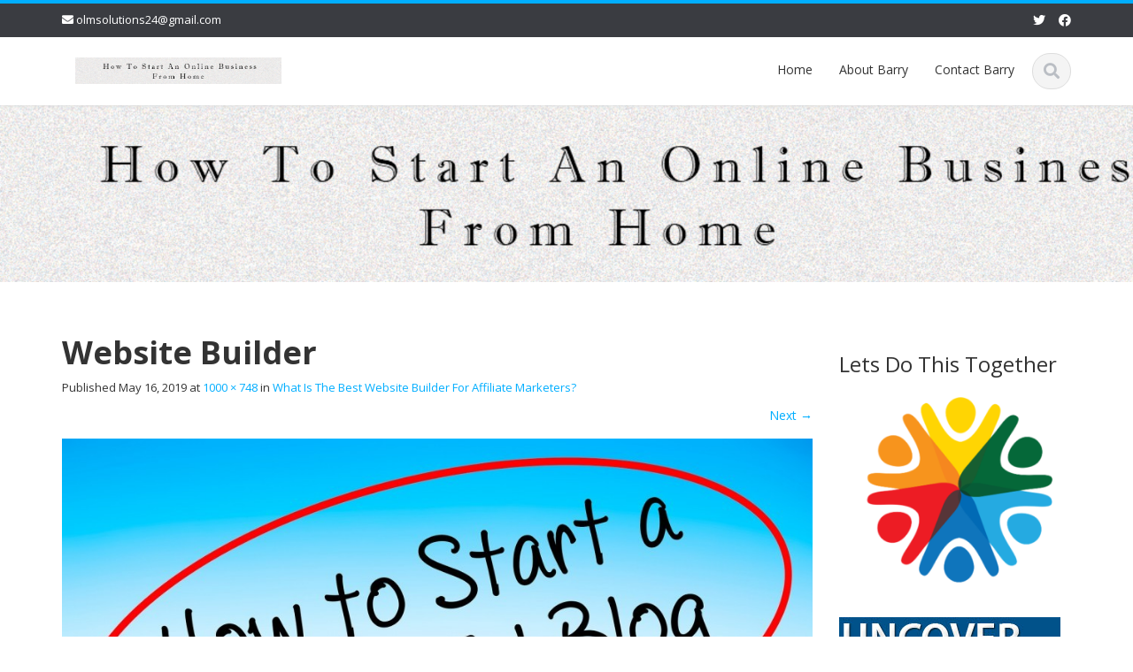

--- FILE ---
content_type: text/html; charset=UTF-8
request_url: https://howtostartanonlinebusinessfromhome.com/what-is-the-best-website-builder-for-affiliate-marketers/3a4bb81477620fefd47246e1c2514d95_cropped_1558007146_optimized/
body_size: 9937
content:
<!DOCTYPE html>

<html dir="ltr" lang="en-US" prefix="og: https://ogp.me/ns#">
<head>
    
    <meta charset="UTF-8">
    <meta name="viewport" content="width=device-width">
    <link rel="profile" href="http://gmpg.org/xfn/11">
    <link rel="pingback" href="https://howtostartanonlinebusinessfromhome.com/xmlrpc.php">

          <script type="text/javascript">
        home_slider_pagination = 0;
      </script>
    
          <script type="text/javascript">
        home_slider_nav = 0;
      </script>
    
    
    <title>Website Builder | How To Start An Online Business From Home</title>

		<!-- All in One SEO 4.7.1.1 - aioseo.com -->
		<meta name="robots" content="max-image-preview:large" />
		<meta name="msvalidate.01" content="5EFDE7031B3F682EDB715E2B392370ED" />
		<meta name="p:domain_verify" content="5797ac70c13327740a56d191441eb1c7" />
		<link rel="canonical" href="https://howtostartanonlinebusinessfromhome.com/what-is-the-best-website-builder-for-affiliate-marketers/3a4bb81477620fefd47246e1c2514d95_cropped_1558007146_optimized/#main" />
		<meta name="generator" content="All in One SEO (AIOSEO) 4.7.1.1" />
		<meta property="og:locale" content="en_US" />
		<meta property="og:site_name" content="How To Start An Online Business From Home |" />
		<meta property="og:type" content="article" />
		<meta property="og:title" content="Website Builder | How To Start An Online Business From Home" />
		<meta property="og:url" content="https://howtostartanonlinebusinessfromhome.com/what-is-the-best-website-builder-for-affiliate-marketers/3a4bb81477620fefd47246e1c2514d95_cropped_1558007146_optimized/#main" />
		<meta property="article:published_time" content="2019-05-16T12:40:38+00:00" />
		<meta property="article:modified_time" content="2019-05-17T12:17:56+00:00" />
		<meta name="twitter:card" content="summary" />
		<meta name="twitter:title" content="Website Builder | How To Start An Online Business From Home" />
		<meta name="google" content="nositelinkssearchbox" />
		<script type="application/ld+json" class="aioseo-schema">
			{"@context":"https:\/\/schema.org","@graph":[{"@type":"BreadcrumbList","@id":"https:\/\/howtostartanonlinebusinessfromhome.com\/what-is-the-best-website-builder-for-affiliate-marketers\/3a4bb81477620fefd47246e1c2514d95_cropped_1558007146_optimized\/#main#breadcrumblist","itemListElement":[{"@type":"ListItem","@id":"https:\/\/howtostartanonlinebusinessfromhome.com\/#listItem","position":1,"name":"Home","item":"https:\/\/howtostartanonlinebusinessfromhome.com\/","nextItem":"https:\/\/howtostartanonlinebusinessfromhome.com\/what-is-the-best-website-builder-for-affiliate-marketers\/3a4bb81477620fefd47246e1c2514d95_cropped_1558007146_optimized\/#main#listItem"},{"@type":"ListItem","@id":"https:\/\/howtostartanonlinebusinessfromhome.com\/what-is-the-best-website-builder-for-affiliate-marketers\/3a4bb81477620fefd47246e1c2514d95_cropped_1558007146_optimized\/#main#listItem","position":2,"name":"Website Builder","previousItem":"https:\/\/howtostartanonlinebusinessfromhome.com\/#listItem"}]},{"@type":"ItemPage","@id":"https:\/\/howtostartanonlinebusinessfromhome.com\/what-is-the-best-website-builder-for-affiliate-marketers\/3a4bb81477620fefd47246e1c2514d95_cropped_1558007146_optimized\/#main#itempage","url":"https:\/\/howtostartanonlinebusinessfromhome.com\/what-is-the-best-website-builder-for-affiliate-marketers\/3a4bb81477620fefd47246e1c2514d95_cropped_1558007146_optimized\/#main","name":"Website Builder | How To Start An Online Business From Home","inLanguage":"en-US","isPartOf":{"@id":"https:\/\/howtostartanonlinebusinessfromhome.com\/#website"},"breadcrumb":{"@id":"https:\/\/howtostartanonlinebusinessfromhome.com\/what-is-the-best-website-builder-for-affiliate-marketers\/3a4bb81477620fefd47246e1c2514d95_cropped_1558007146_optimized\/#main#breadcrumblist"},"author":{"@id":"https:\/\/howtostartanonlinebusinessfromhome.com\/author\/admin\/#author"},"creator":{"@id":"https:\/\/howtostartanonlinebusinessfromhome.com\/author\/admin\/#author"},"datePublished":"2019-05-16T12:40:38+00:00","dateModified":"2019-05-17T12:17:56+00:00"},{"@type":"Organization","@id":"https:\/\/howtostartanonlinebusinessfromhome.com\/#organization","name":"How To Start An Online Business From Home","url":"https:\/\/howtostartanonlinebusinessfromhome.com\/"},{"@type":"Person","@id":"https:\/\/howtostartanonlinebusinessfromhome.com\/author\/admin\/#author","url":"https:\/\/howtostartanonlinebusinessfromhome.com\/author\/admin\/","name":"Barrry","image":{"@type":"ImageObject","@id":"https:\/\/howtostartanonlinebusinessfromhome.com\/what-is-the-best-website-builder-for-affiliate-marketers\/3a4bb81477620fefd47246e1c2514d95_cropped_1558007146_optimized\/#main#authorImage","url":"https:\/\/secure.gravatar.com\/avatar\/3e91a7053422bd144f122720ff62e94f?s=96&d=mm&r=g","width":96,"height":96,"caption":"Barrry"}},{"@type":"WebSite","@id":"https:\/\/howtostartanonlinebusinessfromhome.com\/#website","url":"https:\/\/howtostartanonlinebusinessfromhome.com\/","name":"How To Start An Online Business From Home","inLanguage":"en-US","publisher":{"@id":"https:\/\/howtostartanonlinebusinessfromhome.com\/#organization"}}]}
		</script>
		<!-- All in One SEO -->

<link rel='dns-prefetch' href='//fonts.googleapis.com' />
<link rel="alternate" type="application/rss+xml" title="How To Start An Online Business From Home &raquo; Feed" href="https://howtostartanonlinebusinessfromhome.com/feed/" />
<link rel="alternate" type="application/rss+xml" title="How To Start An Online Business From Home &raquo; Comments Feed" href="https://howtostartanonlinebusinessfromhome.com/comments/feed/" />
<link rel="alternate" type="application/rss+xml" title="How To Start An Online Business From Home &raquo; Website Builder Comments Feed" href="https://howtostartanonlinebusinessfromhome.com/what-is-the-best-website-builder-for-affiliate-marketers/3a4bb81477620fefd47246e1c2514d95_cropped_1558007146_optimized/#main/feed/" />
<script type="text/javascript">
/* <![CDATA[ */
window._wpemojiSettings = {"baseUrl":"https:\/\/s.w.org\/images\/core\/emoji\/14.0.0\/72x72\/","ext":".png","svgUrl":"https:\/\/s.w.org\/images\/core\/emoji\/14.0.0\/svg\/","svgExt":".svg","source":{"concatemoji":"https:\/\/howtostartanonlinebusinessfromhome.com\/wp-includes\/js\/wp-emoji-release.min.js?ver=6.4.5"}};
/*! This file is auto-generated */
!function(i,n){var o,s,e;function c(e){try{var t={supportTests:e,timestamp:(new Date).valueOf()};sessionStorage.setItem(o,JSON.stringify(t))}catch(e){}}function p(e,t,n){e.clearRect(0,0,e.canvas.width,e.canvas.height),e.fillText(t,0,0);var t=new Uint32Array(e.getImageData(0,0,e.canvas.width,e.canvas.height).data),r=(e.clearRect(0,0,e.canvas.width,e.canvas.height),e.fillText(n,0,0),new Uint32Array(e.getImageData(0,0,e.canvas.width,e.canvas.height).data));return t.every(function(e,t){return e===r[t]})}function u(e,t,n){switch(t){case"flag":return n(e,"\ud83c\udff3\ufe0f\u200d\u26a7\ufe0f","\ud83c\udff3\ufe0f\u200b\u26a7\ufe0f")?!1:!n(e,"\ud83c\uddfa\ud83c\uddf3","\ud83c\uddfa\u200b\ud83c\uddf3")&&!n(e,"\ud83c\udff4\udb40\udc67\udb40\udc62\udb40\udc65\udb40\udc6e\udb40\udc67\udb40\udc7f","\ud83c\udff4\u200b\udb40\udc67\u200b\udb40\udc62\u200b\udb40\udc65\u200b\udb40\udc6e\u200b\udb40\udc67\u200b\udb40\udc7f");case"emoji":return!n(e,"\ud83e\udef1\ud83c\udffb\u200d\ud83e\udef2\ud83c\udfff","\ud83e\udef1\ud83c\udffb\u200b\ud83e\udef2\ud83c\udfff")}return!1}function f(e,t,n){var r="undefined"!=typeof WorkerGlobalScope&&self instanceof WorkerGlobalScope?new OffscreenCanvas(300,150):i.createElement("canvas"),a=r.getContext("2d",{willReadFrequently:!0}),o=(a.textBaseline="top",a.font="600 32px Arial",{});return e.forEach(function(e){o[e]=t(a,e,n)}),o}function t(e){var t=i.createElement("script");t.src=e,t.defer=!0,i.head.appendChild(t)}"undefined"!=typeof Promise&&(o="wpEmojiSettingsSupports",s=["flag","emoji"],n.supports={everything:!0,everythingExceptFlag:!0},e=new Promise(function(e){i.addEventListener("DOMContentLoaded",e,{once:!0})}),new Promise(function(t){var n=function(){try{var e=JSON.parse(sessionStorage.getItem(o));if("object"==typeof e&&"number"==typeof e.timestamp&&(new Date).valueOf()<e.timestamp+604800&&"object"==typeof e.supportTests)return e.supportTests}catch(e){}return null}();if(!n){if("undefined"!=typeof Worker&&"undefined"!=typeof OffscreenCanvas&&"undefined"!=typeof URL&&URL.createObjectURL&&"undefined"!=typeof Blob)try{var e="postMessage("+f.toString()+"("+[JSON.stringify(s),u.toString(),p.toString()].join(",")+"));",r=new Blob([e],{type:"text/javascript"}),a=new Worker(URL.createObjectURL(r),{name:"wpTestEmojiSupports"});return void(a.onmessage=function(e){c(n=e.data),a.terminate(),t(n)})}catch(e){}c(n=f(s,u,p))}t(n)}).then(function(e){for(var t in e)n.supports[t]=e[t],n.supports.everything=n.supports.everything&&n.supports[t],"flag"!==t&&(n.supports.everythingExceptFlag=n.supports.everythingExceptFlag&&n.supports[t]);n.supports.everythingExceptFlag=n.supports.everythingExceptFlag&&!n.supports.flag,n.DOMReady=!1,n.readyCallback=function(){n.DOMReady=!0}}).then(function(){return e}).then(function(){var e;n.supports.everything||(n.readyCallback(),(e=n.source||{}).concatemoji?t(e.concatemoji):e.wpemoji&&e.twemoji&&(t(e.twemoji),t(e.wpemoji)))}))}((window,document),window._wpemojiSettings);
/* ]]> */
</script>
<link rel='stylesheet' id='google-opensans-css' href='https://fonts.googleapis.com/css?family=Open+Sans%3A300italic%2C400italic%2C600italic%2C700italic%2C800italic%2C400%2C300%2C600%2C700%2C800&#038;ver=6.4.5' type='text/css' media='all' />
<link rel='stylesheet' id='bootstrap-css' href='https://howtostartanonlinebusinessfromhome.com/wp-content/themes/ascent/assets/resources/bootstrap/css/bootstrap.min.css?ver=6.4.5' type='text/css' media='all' />
<link rel='stylesheet' id='swipebox-css' href='https://howtostartanonlinebusinessfromhome.com/wp-content/themes/ascent/assets/css/minified/swipebox.min.css?ver=6.4.5' type='text/css' media='all' />
<link rel='stylesheet' id='owl-carousel-css' href='https://howtostartanonlinebusinessfromhome.com/wp-content/themes/ascent/assets/css/minified/owl.carousel.min.css?ver=6.4.5' type='text/css' media='all' />
<link rel='stylesheet' id='owl-theme-css' href='https://howtostartanonlinebusinessfromhome.com/wp-content/themes/ascent/assets/css/minified/owl.theme.default.min.css?ver=6.4.5' type='text/css' media='all' />
<link rel='stylesheet' id='ascent-animations-css' href='https://howtostartanonlinebusinessfromhome.com/wp-content/themes/ascent/assets/css/minified/animations.min.css?ver=6.4.5' type='text/css' media='all' />
<link rel='stylesheet' id='meanmenu-css' href='https://howtostartanonlinebusinessfromhome.com/wp-content/themes/ascent/assets/css/minified/meanmenu.min.css?ver=6.4.5' type='text/css' media='all' />
<link rel='stylesheet' id='bootstrap-wp-css' href='https://howtostartanonlinebusinessfromhome.com/wp-content/themes/ascent/assets/css/minified/bootstrap-wp.min.css?ver=6.4.5' type='text/css' media='all' />
<link rel='stylesheet' id='ascent-main-css' href='https://howtostartanonlinebusinessfromhome.com/wp-content/themes/ascent/assets/css/minified/main.min.css?ver=6.4.5' type='text/css' media='all' />
<link rel='stylesheet' id='ascent-style-css' href='https://howtostartanonlinebusinessfromhome.com/wp-content/themes/ascent/style.css?ver=6.4.5' type='text/css' media='all' />
<style id='wp-emoji-styles-inline-css' type='text/css'>

	img.wp-smiley, img.emoji {
		display: inline !important;
		border: none !important;
		box-shadow: none !important;
		height: 1em !important;
		width: 1em !important;
		margin: 0 0.07em !important;
		vertical-align: -0.1em !important;
		background: none !important;
		padding: 0 !important;
	}
</style>
<link rel='stylesheet' id='wp-block-library-css' href='https://howtostartanonlinebusinessfromhome.com/wp-includes/css/dist/block-library/style.min.css?ver=6.4.5' type='text/css' media='all' />
<style id='classic-theme-styles-inline-css' type='text/css'>
/*! This file is auto-generated */
.wp-block-button__link{color:#fff;background-color:#32373c;border-radius:9999px;box-shadow:none;text-decoration:none;padding:calc(.667em + 2px) calc(1.333em + 2px);font-size:1.125em}.wp-block-file__button{background:#32373c;color:#fff;text-decoration:none}
</style>
<style id='global-styles-inline-css' type='text/css'>
body{--wp--preset--color--black: #000000;--wp--preset--color--cyan-bluish-gray: #abb8c3;--wp--preset--color--white: #ffffff;--wp--preset--color--pale-pink: #f78da7;--wp--preset--color--vivid-red: #cf2e2e;--wp--preset--color--luminous-vivid-orange: #ff6900;--wp--preset--color--luminous-vivid-amber: #fcb900;--wp--preset--color--light-green-cyan: #7bdcb5;--wp--preset--color--vivid-green-cyan: #00d084;--wp--preset--color--pale-cyan-blue: #8ed1fc;--wp--preset--color--vivid-cyan-blue: #0693e3;--wp--preset--color--vivid-purple: #9b51e0;--wp--preset--gradient--vivid-cyan-blue-to-vivid-purple: linear-gradient(135deg,rgba(6,147,227,1) 0%,rgb(155,81,224) 100%);--wp--preset--gradient--light-green-cyan-to-vivid-green-cyan: linear-gradient(135deg,rgb(122,220,180) 0%,rgb(0,208,130) 100%);--wp--preset--gradient--luminous-vivid-amber-to-luminous-vivid-orange: linear-gradient(135deg,rgba(252,185,0,1) 0%,rgba(255,105,0,1) 100%);--wp--preset--gradient--luminous-vivid-orange-to-vivid-red: linear-gradient(135deg,rgba(255,105,0,1) 0%,rgb(207,46,46) 100%);--wp--preset--gradient--very-light-gray-to-cyan-bluish-gray: linear-gradient(135deg,rgb(238,238,238) 0%,rgb(169,184,195) 100%);--wp--preset--gradient--cool-to-warm-spectrum: linear-gradient(135deg,rgb(74,234,220) 0%,rgb(151,120,209) 20%,rgb(207,42,186) 40%,rgb(238,44,130) 60%,rgb(251,105,98) 80%,rgb(254,248,76) 100%);--wp--preset--gradient--blush-light-purple: linear-gradient(135deg,rgb(255,206,236) 0%,rgb(152,150,240) 100%);--wp--preset--gradient--blush-bordeaux: linear-gradient(135deg,rgb(254,205,165) 0%,rgb(254,45,45) 50%,rgb(107,0,62) 100%);--wp--preset--gradient--luminous-dusk: linear-gradient(135deg,rgb(255,203,112) 0%,rgb(199,81,192) 50%,rgb(65,88,208) 100%);--wp--preset--gradient--pale-ocean: linear-gradient(135deg,rgb(255,245,203) 0%,rgb(182,227,212) 50%,rgb(51,167,181) 100%);--wp--preset--gradient--electric-grass: linear-gradient(135deg,rgb(202,248,128) 0%,rgb(113,206,126) 100%);--wp--preset--gradient--midnight: linear-gradient(135deg,rgb(2,3,129) 0%,rgb(40,116,252) 100%);--wp--preset--font-size--small: 13px;--wp--preset--font-size--medium: 20px;--wp--preset--font-size--large: 36px;--wp--preset--font-size--x-large: 42px;--wp--preset--spacing--20: 0.44rem;--wp--preset--spacing--30: 0.67rem;--wp--preset--spacing--40: 1rem;--wp--preset--spacing--50: 1.5rem;--wp--preset--spacing--60: 2.25rem;--wp--preset--spacing--70: 3.38rem;--wp--preset--spacing--80: 5.06rem;--wp--preset--shadow--natural: 6px 6px 9px rgba(0, 0, 0, 0.2);--wp--preset--shadow--deep: 12px 12px 50px rgba(0, 0, 0, 0.4);--wp--preset--shadow--sharp: 6px 6px 0px rgba(0, 0, 0, 0.2);--wp--preset--shadow--outlined: 6px 6px 0px -3px rgba(255, 255, 255, 1), 6px 6px rgba(0, 0, 0, 1);--wp--preset--shadow--crisp: 6px 6px 0px rgba(0, 0, 0, 1);}:where(.is-layout-flex){gap: 0.5em;}:where(.is-layout-grid){gap: 0.5em;}body .is-layout-flow > .alignleft{float: left;margin-inline-start: 0;margin-inline-end: 2em;}body .is-layout-flow > .alignright{float: right;margin-inline-start: 2em;margin-inline-end: 0;}body .is-layout-flow > .aligncenter{margin-left: auto !important;margin-right: auto !important;}body .is-layout-constrained > .alignleft{float: left;margin-inline-start: 0;margin-inline-end: 2em;}body .is-layout-constrained > .alignright{float: right;margin-inline-start: 2em;margin-inline-end: 0;}body .is-layout-constrained > .aligncenter{margin-left: auto !important;margin-right: auto !important;}body .is-layout-constrained > :where(:not(.alignleft):not(.alignright):not(.alignfull)){max-width: var(--wp--style--global--content-size);margin-left: auto !important;margin-right: auto !important;}body .is-layout-constrained > .alignwide{max-width: var(--wp--style--global--wide-size);}body .is-layout-flex{display: flex;}body .is-layout-flex{flex-wrap: wrap;align-items: center;}body .is-layout-flex > *{margin: 0;}body .is-layout-grid{display: grid;}body .is-layout-grid > *{margin: 0;}:where(.wp-block-columns.is-layout-flex){gap: 2em;}:where(.wp-block-columns.is-layout-grid){gap: 2em;}:where(.wp-block-post-template.is-layout-flex){gap: 1.25em;}:where(.wp-block-post-template.is-layout-grid){gap: 1.25em;}.has-black-color{color: var(--wp--preset--color--black) !important;}.has-cyan-bluish-gray-color{color: var(--wp--preset--color--cyan-bluish-gray) !important;}.has-white-color{color: var(--wp--preset--color--white) !important;}.has-pale-pink-color{color: var(--wp--preset--color--pale-pink) !important;}.has-vivid-red-color{color: var(--wp--preset--color--vivid-red) !important;}.has-luminous-vivid-orange-color{color: var(--wp--preset--color--luminous-vivid-orange) !important;}.has-luminous-vivid-amber-color{color: var(--wp--preset--color--luminous-vivid-amber) !important;}.has-light-green-cyan-color{color: var(--wp--preset--color--light-green-cyan) !important;}.has-vivid-green-cyan-color{color: var(--wp--preset--color--vivid-green-cyan) !important;}.has-pale-cyan-blue-color{color: var(--wp--preset--color--pale-cyan-blue) !important;}.has-vivid-cyan-blue-color{color: var(--wp--preset--color--vivid-cyan-blue) !important;}.has-vivid-purple-color{color: var(--wp--preset--color--vivid-purple) !important;}.has-black-background-color{background-color: var(--wp--preset--color--black) !important;}.has-cyan-bluish-gray-background-color{background-color: var(--wp--preset--color--cyan-bluish-gray) !important;}.has-white-background-color{background-color: var(--wp--preset--color--white) !important;}.has-pale-pink-background-color{background-color: var(--wp--preset--color--pale-pink) !important;}.has-vivid-red-background-color{background-color: var(--wp--preset--color--vivid-red) !important;}.has-luminous-vivid-orange-background-color{background-color: var(--wp--preset--color--luminous-vivid-orange) !important;}.has-luminous-vivid-amber-background-color{background-color: var(--wp--preset--color--luminous-vivid-amber) !important;}.has-light-green-cyan-background-color{background-color: var(--wp--preset--color--light-green-cyan) !important;}.has-vivid-green-cyan-background-color{background-color: var(--wp--preset--color--vivid-green-cyan) !important;}.has-pale-cyan-blue-background-color{background-color: var(--wp--preset--color--pale-cyan-blue) !important;}.has-vivid-cyan-blue-background-color{background-color: var(--wp--preset--color--vivid-cyan-blue) !important;}.has-vivid-purple-background-color{background-color: var(--wp--preset--color--vivid-purple) !important;}.has-black-border-color{border-color: var(--wp--preset--color--black) !important;}.has-cyan-bluish-gray-border-color{border-color: var(--wp--preset--color--cyan-bluish-gray) !important;}.has-white-border-color{border-color: var(--wp--preset--color--white) !important;}.has-pale-pink-border-color{border-color: var(--wp--preset--color--pale-pink) !important;}.has-vivid-red-border-color{border-color: var(--wp--preset--color--vivid-red) !important;}.has-luminous-vivid-orange-border-color{border-color: var(--wp--preset--color--luminous-vivid-orange) !important;}.has-luminous-vivid-amber-border-color{border-color: var(--wp--preset--color--luminous-vivid-amber) !important;}.has-light-green-cyan-border-color{border-color: var(--wp--preset--color--light-green-cyan) !important;}.has-vivid-green-cyan-border-color{border-color: var(--wp--preset--color--vivid-green-cyan) !important;}.has-pale-cyan-blue-border-color{border-color: var(--wp--preset--color--pale-cyan-blue) !important;}.has-vivid-cyan-blue-border-color{border-color: var(--wp--preset--color--vivid-cyan-blue) !important;}.has-vivid-purple-border-color{border-color: var(--wp--preset--color--vivid-purple) !important;}.has-vivid-cyan-blue-to-vivid-purple-gradient-background{background: var(--wp--preset--gradient--vivid-cyan-blue-to-vivid-purple) !important;}.has-light-green-cyan-to-vivid-green-cyan-gradient-background{background: var(--wp--preset--gradient--light-green-cyan-to-vivid-green-cyan) !important;}.has-luminous-vivid-amber-to-luminous-vivid-orange-gradient-background{background: var(--wp--preset--gradient--luminous-vivid-amber-to-luminous-vivid-orange) !important;}.has-luminous-vivid-orange-to-vivid-red-gradient-background{background: var(--wp--preset--gradient--luminous-vivid-orange-to-vivid-red) !important;}.has-very-light-gray-to-cyan-bluish-gray-gradient-background{background: var(--wp--preset--gradient--very-light-gray-to-cyan-bluish-gray) !important;}.has-cool-to-warm-spectrum-gradient-background{background: var(--wp--preset--gradient--cool-to-warm-spectrum) !important;}.has-blush-light-purple-gradient-background{background: var(--wp--preset--gradient--blush-light-purple) !important;}.has-blush-bordeaux-gradient-background{background: var(--wp--preset--gradient--blush-bordeaux) !important;}.has-luminous-dusk-gradient-background{background: var(--wp--preset--gradient--luminous-dusk) !important;}.has-pale-ocean-gradient-background{background: var(--wp--preset--gradient--pale-ocean) !important;}.has-electric-grass-gradient-background{background: var(--wp--preset--gradient--electric-grass) !important;}.has-midnight-gradient-background{background: var(--wp--preset--gradient--midnight) !important;}.has-small-font-size{font-size: var(--wp--preset--font-size--small) !important;}.has-medium-font-size{font-size: var(--wp--preset--font-size--medium) !important;}.has-large-font-size{font-size: var(--wp--preset--font-size--large) !important;}.has-x-large-font-size{font-size: var(--wp--preset--font-size--x-large) !important;}
.wp-block-navigation a:where(:not(.wp-element-button)){color: inherit;}
:where(.wp-block-post-template.is-layout-flex){gap: 1.25em;}:where(.wp-block-post-template.is-layout-grid){gap: 1.25em;}
:where(.wp-block-columns.is-layout-flex){gap: 2em;}:where(.wp-block-columns.is-layout-grid){gap: 2em;}
.wp-block-pullquote{font-size: 1.5em;line-height: 1.6;}
</style>
<link rel='stylesheet' id='contact-form-7-css' href='https://howtostartanonlinebusinessfromhome.com/wp-content/plugins/contact-form-7/includes/css/styles.css?ver=5.9.8' type='text/css' media='all' />
<link rel='stylesheet' id='dodgerblue-css' href='https://howtostartanonlinebusinessfromhome.com/wp-content/themes/ascent/assets/css/theme-color-scheme/dodgerblue.css' type='text/css' media='all' />
<script type="text/javascript" src="https://howtostartanonlinebusinessfromhome.com/wp-includes/js/jquery/jquery.min.js?ver=3.7.1" id="jquery-core-js"></script>
<script type="text/javascript" src="https://howtostartanonlinebusinessfromhome.com/wp-includes/js/jquery/jquery-migrate.min.js?ver=3.4.1" id="jquery-migrate-js"></script>
<script type="text/javascript" src="https://howtostartanonlinebusinessfromhome.com/wp-content/themes/ascent/assets/resources/bootstrap/js/bootstrap.min.js?ver=6.4.5" id="bootstrap-js"></script>
<script type="text/javascript" src="https://howtostartanonlinebusinessfromhome.com/wp-content/themes/ascent/assets/js/minified/bootstrap-wp.min.js?ver=6.4.5" id="ascent-bootstrapwp-js"></script>
<script type="text/javascript" src="https://howtostartanonlinebusinessfromhome.com/wp-content/themes/ascent/assets/js/minified/keyboard-image-navigation.min.js?ver=3.8.5" id="ascent-keyboard-image-navigation-js"></script>
<script type="text/javascript" src="https://howtostartanonlinebusinessfromhome.com/wp-content/themes/ascent/assets/js/minified/jquery.swipebox.min.js?ver=6.4.5" id="swipebox-js"></script>
<script type="text/javascript" src="https://howtostartanonlinebusinessfromhome.com/wp-content/themes/ascent/assets/js/minified/swipebox-config.min.js?ver=6.4.5" id="ascent-swipebox-config-js"></script>
<script type="text/javascript" src="https://howtostartanonlinebusinessfromhome.com/wp-content/themes/ascent/assets/js/minified/owl.carousel.min.js?ver=6.4.5" id="owl-carousel-js"></script>
<script type="text/javascript" src="https://howtostartanonlinebusinessfromhome.com/wp-content/themes/ascent/assets/js/minified/jquery.appear.min.js?ver=6.4.5" id="appear-js"></script>
<script type="text/javascript" src="https://howtostartanonlinebusinessfromhome.com/wp-content/themes/ascent/assets/js/minified/jquery.meanmenu.min.js?ver=6.4.5" id="meanmenu-js"></script>
<script type="text/javascript" src="https://howtostartanonlinebusinessfromhome.com/wp-content/themes/ascent/assets/js/minified/jquery.velocity.min.js?ver=6.4.5" id="velocity-js"></script>
<script type="text/javascript" src="https://howtostartanonlinebusinessfromhome.com/wp-content/themes/ascent/assets/js/minified/appear.config.min.js?ver=6.4.5" id="ascent-appear-config-js"></script>
<script type="text/javascript" src="https://howtostartanonlinebusinessfromhome.com/wp-content/themes/ascent/assets/js/minified/main.min.js?ver=6.4.5" id="ascent-themejs-js"></script>
<script type="text/javascript" src="https://howtostartanonlinebusinessfromhome.com/wp-content/themes/ascent/assets/js/minified/enable-sticky-header.min.js?ver=6.4.5" id="ascent-enable-sticky-header-js"></script>
<link rel="https://api.w.org/" href="https://howtostartanonlinebusinessfromhome.com/wp-json/" /><link rel="alternate" type="application/json" href="https://howtostartanonlinebusinessfromhome.com/wp-json/wp/v2/media/468" /><link rel="EditURI" type="application/rsd+xml" title="RSD" href="https://howtostartanonlinebusinessfromhome.com/xmlrpc.php?rsd" />
<meta name="generator" content="WordPress 6.4.5" />
<link rel='shortlink' href='https://howtostartanonlinebusinessfromhome.com/?p=468' />
<link rel="alternate" type="application/json+oembed" href="https://howtostartanonlinebusinessfromhome.com/wp-json/oembed/1.0/embed?url=https%3A%2F%2Fhowtostartanonlinebusinessfromhome.com%2Fwhat-is-the-best-website-builder-for-affiliate-marketers%2F3a4bb81477620fefd47246e1c2514d95_cropped_1558007146_optimized%2F%23main" />
<link rel="alternate" type="text/xml+oembed" href="https://howtostartanonlinebusinessfromhome.com/wp-json/oembed/1.0/embed?url=https%3A%2F%2Fhowtostartanonlinebusinessfromhome.com%2Fwhat-is-the-best-website-builder-for-affiliate-marketers%2F3a4bb81477620fefd47246e1c2514d95_cropped_1558007146_optimized%2F%23main&#038;format=xml" />
<style type='text/css' id='dynamic-css'>

</style>    <style type="text/css">
    
    
    
            </style>
<style type="text/css">.recentcomments a{display:inline !important;padding:0 !important;margin:0 !important;}</style>
    </head>

<body class="attachment attachment-template-default single single-attachment postid-468 attachmentid-468 attachment-jpeg">

  
  
    
    <header id="masthead" class="site-header" role="banner">

        
        <div class="header-top">
            <div class="container">
                <div class="row">

                    <div class="col-md-6">
                        
<div class="mail-info">
    
        
            <span><i class="fas fa-envelope"></i> <a href="mailto:olmsolutions24@gmail.com">olmsolutions24@gmail.com</a></span>
    
</div>                    </div>

                    <div class="col-md-6">
                        
<div class="header-social-icon-wrap">

    <ul class="social-icons">
       <li class="social-icon"><a target="_blank" href="http://twitter.com"><i class="fab fa-twitter"></i></a></li><li class="social-icon"><a target="_blank" href="http://facebook.com"><i class="fab fa-facebook"></i></a></li>    </ul>
    
</div>
                    </div>

                </div>
            </div>
        </div>

        <div id="header-main" class="header-bottom">
            <div class="header-bottom-inner">
                <div class="container">
                    <div class="row">
                        <div class="col-md-3">

                            
<div id="logo">
    <div class="site-header-inner col-md-12">
        <div class="site-branding">
            <h1 class="site-title">
                                    <a href="https://howtostartanonlinebusinessfromhome.com/" title="How To Start An Online Business From Home" rel="home"><img src="https://howtostartanonlinebusinessfromhome.com/wp-content/uploads/2019/03/hdr2.png" alt="How To Start An Online Business From Home"></a>
                                </h1>
                    </div>
    </div>
</div>
                        </div><!--.col-md-3-->

                        <div class="col-md-9">
                            <div class="header-search pull-right">
                                <div id="header-search-button"><i class="fas fa-search"></i></div>
                            </div>
                            <div class="site-navigation pull-right">

                                
<nav class="main-menu">
    <ul id="menu-top-navigation" class="header-nav clearfix"><li id="menu-item-44" class="menu-item menu-item-type-custom menu-item-object-custom menu-item-home menu-item-44"><a href="https://howtostartanonlinebusinessfromhome.com/">Home</a></li>
<li id="menu-item-47" class="menu-item menu-item-type-post_type menu-item-object-post menu-item-47"><a href="https://howtostartanonlinebusinessfromhome.com/about-barry/">About Barry</a></li>
<li id="menu-item-163" class="menu-item menu-item-type-post_type menu-item-object-page menu-item-163"><a href="https://howtostartanonlinebusinessfromhome.com/contact-barry/">Contact Barry</a></li>
</ul></nav>
<div id="responsive-menu-container"></div>
                            </div><!-- .site-navigation -->
                        </div><!--.col-md-9-->
                    </div><!--.row-->
                </div><!-- .container -->
            </div><!--.header-bottom-inner-->
        </div><!--.header-bottom-->

        <div id="header-search-form-wrap" class="header-search-form-wrap">
   <div class="container">
      <form role="search" method="get" class="header-search-form search-form" action="https://howtostartanonlinebusinessfromhome.com/">
         <div class="control-group">
            <i class="fas fa-search"></i>  
            <input type="search" class="search-field" placeholder="Search &hellip;" value="" name="s" title="Search for:">
            <button class="search" type="submit"><i class="fas fa-search"></i></button>
         </div>
      </form>
   </div>
</div>

      
    </header><!-- #masthead -->

    
            <div id="banner">
                      <a href="https://howtostartanonlinebusinessfromhome.com/" rel="home">
                <img class="site-banner" src="https://howtostartanonlinebusinessfromhome.com/wp-content/uploads/2019/04/cropped-header3.png" width="1920" height="300" alt="How To Start An Online Business From Home">
            </a>
                  </div>
    


<div class="main-content">
    <div class="container">
        <div id="content" class="main-content-inner">

            
<div class="row">
    <div class="col-sm-12 col-md-9">	

	
	
						
		<article itemtype="https://schema.org/CreativeWork" itemscope="itemscope" id="post-468" class="post-468 attachment type-attachment status-inherit hentry">

			
					    <header class="entry-header">
				<h1 class="entry-title" itemprop="headline">Website Builder</h1>
				<div class="entry-meta">
				    Published <span class="entry-date"><time class="entry-date" datetime="2019-05-16T12:40:38+00:00">May 16, 2019</time></span> at <a href="https://howtostartanonlinebusinessfromhome.com/wp-content/uploads/2019/05/3a4bb81477620fefd47246e1c2514d95_cropped_1558007146_optimized.jpg" title="Link to full-size image">1000 &times; 748</a> in <a href="https://howtostartanonlinebusinessfromhome.com/what-is-the-best-website-builder-for-affiliate-marketers/" title="Return to What Is The Best Website Builder For Affiliate Marketers?" rel="gallery">What Is The Best Website Builder For Affiliate Marketers?</a>				</div><!-- .entry-meta -->

				<nav role="navigation" id="image-navigation" class="image-navigation">
				    <div class="nav-previous">
				    					    </div>
				    <div class="nav-next">
				    	<a href='https://howtostartanonlinebusinessfromhome.com/what-is-the-best-website-builder-for-affiliate-marketers/watrn1/#main'>Next <span class="meta-nav">&rarr;</span></a>				    </div>
				</nav><!-- #image-navigation -->
		    </header><!-- .entry-header -->

		    
		    <div class="entry-content">
				<div class="entry-attachment">
				    <div class="attachment">
						<a href="https://howtostartanonlinebusinessfromhome.com/what-is-the-best-website-builder-for-affiliate-marketers/3a4bb81477620fefd47246e1c2514d95_cropped_1558007146_optimized/#main" title="Website Builder" rel="attachment"><img width="1000" height="748" src="https://howtostartanonlinebusinessfromhome.com/wp-content/uploads/2019/05/3a4bb81477620fefd47246e1c2514d95_cropped_1558007146_optimized.jpg" class="attachment-1200x1200 size-1200x1200" alt="What Is The Best Website Builder For Affiliate Marketers" decoding="async" fetchpriority="high" srcset="https://howtostartanonlinebusinessfromhome.com/wp-content/uploads/2019/05/3a4bb81477620fefd47246e1c2514d95_cropped_1558007146_optimized.jpg 1000w, https://howtostartanonlinebusinessfromhome.com/wp-content/uploads/2019/05/3a4bb81477620fefd47246e1c2514d95_cropped_1558007146_optimized-300x224.jpg 300w, https://howtostartanonlinebusinessfromhome.com/wp-content/uploads/2019/05/3a4bb81477620fefd47246e1c2514d95_cropped_1558007146_optimized-768x574.jpg 768w, https://howtostartanonlinebusinessfromhome.com/wp-content/uploads/2019/05/3a4bb81477620fefd47246e1c2514d95_cropped_1558007146_optimized-732x548.jpg 732w" sizes="(max-width: 1000px) 100vw, 1000px" /></a>				    </div><!-- .attachment -->

				    				</div><!-- .entry-attachment -->

				
				
				
						    </div><!-- .entry-content -->

		    		    <footer class="entry-meta">

				Trackbacks are closed, but you can <a class="comment-link" href="#respond" title="Post a comment">post a comment</a>.		    </footer><!-- .entry-meta -->
		    
		    
		</article><!-- #post-## -->

		
		

<div id="comments" class="comments-area">

    
    
    
    	<div id="respond" class="comment-respond">
		<h3 id="reply-title" class="comment-reply-title">Leave a Reply <small><a rel="nofollow" id="cancel-comment-reply-link" href="/what-is-the-best-website-builder-for-affiliate-marketers/3a4bb81477620fefd47246e1c2514d95_cropped_1558007146_optimized/#respond" style="display:none;">Cancel Reply</a></small></h3><form action="https://howtostartanonlinebusinessfromhome.com/wp-comments-post.php" method="post" id="commentform" class="comment-form"><p class="comment-notes"><span id="email-notes">Your email address will not be published.</span> <span class="required-field-message">Required fields are marked <span class="required">*</span></span></p><p><textarea placeholder="Start typing..." id="comment" class="form-control" name="comment" cols="45" rows="8" aria-required="true"></textarea></p><p class="comment-form-author"><label for="author">Name</label> <input id="author" name="author" type="text" value="" size="30" maxlength="245" autocomplete="name" /></p>
<p class="comment-form-email"><label for="email">Email</label> <input id="email" name="email" type="text" value="" size="30" maxlength="100" aria-describedby="email-notes" autocomplete="email" /></p>
<p class="comment-form-url"><label for="url">Website</label> <input id="url" name="url" type="text" value="" size="30" maxlength="200" autocomplete="url" /></p>
<p class="comment-form-cookies-consent"><input id="wp-comment-cookies-consent" name="wp-comment-cookies-consent" type="checkbox" value="yes" /> <label for="wp-comment-cookies-consent">Save my name, email, and website in this browser for the next time I comment.</label></p>
<p class="form-submit"><input name="submit" type="submit" id="commentsubmit" class="submit" value="Post Comment" /> <input type='hidden' name='comment_post_ID' value='468' id='comment_post_ID' />
<input type='hidden' name='comment_parent' id='comment_parent' value='0' />
</p></form>	</div><!-- #respond -->
	</div><!-- #comments -->


	
	

    </div>
    
    <div class="col-sm-12 col-md-3">
        

<div class="sidebar">

        <div class="sidebar-padder">

    	
    	<aside id="text-3" class="widget widget_text"><h3 class="widget-title">Lets Do This Together</h3>			<div class="textwidget"><p><img loading="lazy" decoding="async" class="aligncenter size-medium wp-image-111" src="https://howtostartanonlinebusinessfromhome.com/wp-content/uploads/2019/03/TEST2-300x268.png" alt="online business community " width="300" height="268" srcset="https://howtostartanonlinebusinessfromhome.com/wp-content/uploads/2019/03/TEST2-300x268.png 300w, https://howtostartanonlinebusinessfromhome.com/wp-content/uploads/2019/03/TEST2.png 476w" sizes="(max-width: 300px) 100vw, 300px" /></p>
</div>
		</aside><aside id="text-4" class="widget widget_text">			<div class="textwidget"><p><a href="https://www.wealthyaffiliate.com?a_aid=e6f44c11"><img decoding="async" src="https://my.wealthyaffiliate.com/banners/show/wa_uncover_secrets_250x250.jpg" border="0" /></a></p>
</div>
		</aside><aside id="text-2" class="widget widget_text"><h3 class="widget-title">How To Start An Online Business From Home</h3>			<div class="textwidget"><p><img loading="lazy" decoding="async" class="alignnone size-medium wp-image-62" src="https://howtostartanonlinebusinessfromhome.com/wp-content/uploads/2019/03/drft1-300x170.png" alt="" width="300" height="170" srcset="https://howtostartanonlinebusinessfromhome.com/wp-content/uploads/2019/03/drft1-300x170.png 300w, https://howtostartanonlinebusinessfromhome.com/wp-content/uploads/2019/03/drft1-768x435.png 768w, https://howtostartanonlinebusinessfromhome.com/wp-content/uploads/2019/03/drft1-1024x580.png 1024w, https://howtostartanonlinebusinessfromhome.com/wp-content/uploads/2019/03/drft1-732x415.png 732w, https://howtostartanonlinebusinessfromhome.com/wp-content/uploads/2019/03/drft1-1140x646.png 1140w" sizes="(max-width: 300px) 100vw, 300px" /></p>
</div>
		</aside>
		<aside id="recent-posts-2" class="widget widget_recent_entries">
		<h3 class="widget-title">Recent Posts</h3>
		<ul>
											<li>
					<a href="https://howtostartanonlinebusinessfromhome.com/a-clickbank-university-review-scam-or-legit-the-truth-uncovered/">A Clickbank University Review, Scam Or Legit, The Truth Uncovered</a>
									</li>
											<li>
					<a href="https://howtostartanonlinebusinessfromhome.com/aurora-system-review-not-recommended-find-out-why/">Aurora System Review &#8211; Not Recommended, Find Out Why</a>
									</li>
											<li>
					<a href="https://howtostartanonlinebusinessfromhome.com/how-to-create-an-online-business-for-free-no-catches-and-no-scams/">How To Create An Online Business For FREE &#8211; No Catches And No Scams</a>
									</li>
											<li>
					<a href="https://howtostartanonlinebusinessfromhome.com/what-is-network-marketing-about-and-how-to-avoid-the-scams/">What Is Network Marketing About &#8211; And How To Avoid The Scams</a>
									</li>
											<li>
					<a href="https://howtostartanonlinebusinessfromhome.com/what-is-viral-cash-app-about-the-scam-exposed/">What Is Viral Cash App About &#8211; The Scam Exposed</a>
									</li>
					</ul>

		</aside><aside id="recent-comments-2" class="widget widget_recent_comments"><h3 class="widget-title">Recent Comments</h3><ul id="recentcomments"><li class="recentcomments"><span class="comment-author-link"><a href="http://School-of-financial-freedom.com" class="url" rel="ugc external nofollow">Audrey</a></span> on <a href="https://howtostartanonlinebusinessfromhome.com/the-paid-social-media-jobs-review-not-recommended/#comment-10">The Paid Social Media Jobs Review &#8211; The Truth Uncovered</a></li><li class="recentcomments"><span class="comment-author-link">Barrry</span> on <a href="https://howtostartanonlinebusinessfromhome.com/the-paid-social-media-jobs-review-not-recommended/#comment-9">The Paid Social Media Jobs Review &#8211; The Truth Uncovered</a></li><li class="recentcomments"><span class="comment-author-link">Barrry</span> on <a href="https://howtostartanonlinebusinessfromhome.com/the-paid-social-media-jobs-review-not-recommended/#comment-8">The Paid Social Media Jobs Review &#8211; The Truth Uncovered</a></li><li class="recentcomments"><span class="comment-author-link"><a href="https://makemoneyonlineaffiliatemarketing.com/" class="url" rel="ugc external nofollow">John</a></span> on <a href="https://howtostartanonlinebusinessfromhome.com/the-paid-social-media-jobs-review-not-recommended/#comment-7">The Paid Social Media Jobs Review &#8211; The Truth Uncovered</a></li><li class="recentcomments"><span class="comment-author-link">Robert Prescott</span> on <a href="https://howtostartanonlinebusinessfromhome.com/the-paid-social-media-jobs-review-not-recommended/#comment-6">The Paid Social Media Jobs Review &#8211; The Truth Uncovered</a></li></ul></aside><aside id="categories-2" class="widget widget_categories"><h3 class="widget-title">Categories</h3>
			<ul>
					<li class="cat-item cat-item-6"><a href="https://howtostartanonlinebusinessfromhome.com/category/affiliate-marketing/">Affiliate Marketing</a>
</li>
	<li class="cat-item cat-item-4"><a href="https://howtostartanonlinebusinessfromhome.com/category/online-business-product-reviews/">Online Business Product Reviews</a>
</li>
	<li class="cat-item cat-item-17"><a href="https://howtostartanonlinebusinessfromhome.com/category/tech-talk/">Tech Talk</a>
</li>
	<li class="cat-item cat-item-1"><a href="https://howtostartanonlinebusinessfromhome.com/category/uncategorized/">Uncategorized</a>
</li>
			</ul>

			</aside>
        
    </div><!-- close .sidebar-padder -->
</div><!-- close .sidebar -->

    </div>
</div>
             

        </div><!-- close .*-inner (main-content) -->
    </div><!-- close .container -->
</div><!-- close .main-content -->



    
    <footer id="colophon" class="site-footer" role="contentinfo">

        
        <div class="container animated fadeInLeft">
            <div class="row">
                <div class="site-footer-inner col-sm-12 clearfix">
                
<div class="sidebar-padder">

    
    <aside id="pages" class="widget widget_pages">
        <li class="pagenav">Pages<ul><li class="page_item page-item-459"><a href="https://howtostartanonlinebusinessfromhome.com/affiliate-disclosure/">Affiliate Disclosure</a></li>
<li class="page_item page-item-151"><a href="https://howtostartanonlinebusinessfromhome.com/contact-barry/">Contact Barry</a></li>
<li class="page_item page-item-41"><a href="https://howtostartanonlinebusinessfromhome.com/privacy-policy-2/">Privacy Policy</a></li>
</ul></li>    </aside>

    <aside id="search" class="widget widget_search">
        <form role="search" method="get" class="search-form" action="https://howtostartanonlinebusinessfromhome.com/">
	<label>
		<input type="search" class="search-field" placeholder="Search &hellip;" value="" name="s" title="">
	</label>
	<input type="submit" class="search-submit" value="Search">
</form>
    </aside>

    <aside id="archives" class="widget widget_archive">
        <h3 class="widget-title">Archives</h3>
        <ul>
            	<li><a href='https://howtostartanonlinebusinessfromhome.com/2019/12/'>December 2019</a></li>
	<li><a href='https://howtostartanonlinebusinessfromhome.com/2019/09/'>September 2019</a></li>
	<li><a href='https://howtostartanonlinebusinessfromhome.com/2019/08/'>August 2019</a></li>
	<li><a href='https://howtostartanonlinebusinessfromhome.com/2019/07/'>July 2019</a></li>
	<li><a href='https://howtostartanonlinebusinessfromhome.com/2019/06/'>June 2019</a></li>
	<li><a href='https://howtostartanonlinebusinessfromhome.com/2019/05/'>May 2019</a></li>
	<li><a href='https://howtostartanonlinebusinessfromhome.com/2019/04/'>April 2019</a></li>
	<li><a href='https://howtostartanonlinebusinessfromhome.com/2019/03/'>March 2019</a></li>
        </ul>
    </aside>

    <aside id="meta" class="widget widget_meta">
        <h3 class="widget-title">Meta</h3>
        <ul>
                        <li><a href="https://howtostartanonlinebusinessfromhome.com/wp-login.php">Log in</a></li>
                    </ul>
    </aside>

  
</div><!-- close .sidebar-padder -->
                </div>
            </div>
        </div><!-- close .container -->

        <div id="footer-info">
            <div class="container">
                <div class="site-info">

                    
                    
                        <a href="http://wordpress.org/" title="A Semantic Personal Publishing Platform" >&copy; 2025 Ascent. All rights reserved</a>
                        <span class="sep"> | </span>
                        Ascent by   <a href="https://hyscaler.com/" target="_blank">HyScaler</a>

                                        
                </div><!-- close .site-info -->
            </div>
        </div>

        
    </footer><!-- close #colophon -->

    
            <a href="#top" id="scroll-top"></a>
    
    
<script type="text/javascript" src="https://howtostartanonlinebusinessfromhome.com/wp-content/themes/ascent/assets/js/minified/skip-link-focus-fix.min.js?ver=3.8.5" id="ascent-skip-link-focus-fix-js"></script>
<!--[if lt IE 9]>
<script type="text/javascript" src="https://howtostartanonlinebusinessfromhome.com/wp-content/themes/ascent/assets/js/minified/html5.min.js?ver=3.8.5" id="html5-js"></script>
<![endif]-->
<script type="text/javascript" src="https://howtostartanonlinebusinessfromhome.com/wp-includes/js/comment-reply.min.js?ver=6.4.5" id="comment-reply-js" async="async" data-wp-strategy="async"></script>
<script type="text/javascript" src="https://howtostartanonlinebusinessfromhome.com/wp-includes/js/dist/vendor/wp-polyfill-inert.min.js?ver=3.1.2" id="wp-polyfill-inert-js"></script>
<script type="text/javascript" src="https://howtostartanonlinebusinessfromhome.com/wp-includes/js/dist/vendor/regenerator-runtime.min.js?ver=0.14.0" id="regenerator-runtime-js"></script>
<script type="text/javascript" src="https://howtostartanonlinebusinessfromhome.com/wp-includes/js/dist/vendor/wp-polyfill.min.js?ver=3.15.0" id="wp-polyfill-js"></script>
<script type="text/javascript" src="https://howtostartanonlinebusinessfromhome.com/wp-includes/js/dist/hooks.min.js?ver=c6aec9a8d4e5a5d543a1" id="wp-hooks-js"></script>
<script type="text/javascript" src="https://howtostartanonlinebusinessfromhome.com/wp-includes/js/dist/i18n.min.js?ver=7701b0c3857f914212ef" id="wp-i18n-js"></script>
<script type="text/javascript" id="wp-i18n-js-after">
/* <![CDATA[ */
wp.i18n.setLocaleData( { 'text direction\u0004ltr': [ 'ltr' ] } );
/* ]]> */
</script>
<script type="text/javascript" src="https://howtostartanonlinebusinessfromhome.com/wp-content/plugins/contact-form-7/includes/swv/js/index.js?ver=5.9.8" id="swv-js"></script>
<script type="text/javascript" id="contact-form-7-js-extra">
/* <![CDATA[ */
var wpcf7 = {"api":{"root":"https:\/\/howtostartanonlinebusinessfromhome.com\/wp-json\/","namespace":"contact-form-7\/v1"}};
/* ]]> */
</script>
<script type="text/javascript" src="https://howtostartanonlinebusinessfromhome.com/wp-content/plugins/contact-form-7/includes/js/index.js?ver=5.9.8" id="contact-form-7-js"></script>

<script type='text/javascript' src='https://howtostartanonlinebusinessfromhome.com/siteprotect/hashcash.js' async></script></body>
</html>


--- FILE ---
content_type: text/css
request_url: https://howtostartanonlinebusinessfromhome.com/wp-content/themes/ascent/style.css?ver=6.4.5
body_size: 801
content:
/*
Theme Name: Ascent
Theme URI: 	https://hyscaler.com/ascent/
Author: 	Pitabas Behera
Author URI: https://hyscaler.com/
Description: Ascent is a fully responsive theme which perfectly adjusts as per your device’s screen and resolution. A multipurpose, beautiful and clean theme perfect for businesses, portfolios, and blogs. Easily customize the theme as per your liking. Also, supports WooCommerce integration for eCommerce businesses. It is compatible with all the major page builders like Elementor, SiteOrigin etc. Ascent is SEO friendly & Schema.org code integrated to help your website rank organically for specific keywords and phrases in the SERP(Search engine results page). The theme is light-weight to help your website load quickly, so the users don’t have to wait too long. Other features: RTL, Translation Ready, Regularly updated.

Version: 3.8.8
Tested up to: 6.4.2
Requires PHP: 5.0
License: GNU General Public License v2 or later
License URI: http://www.gnu.org/licenses/gpl-2.0.html
Tags: one-column, two-columns, left-sidebar, right-sidebar, custom-background, custom-menu, featured-images, post-formats, theme-options, translation-ready
Text Domain: ascent
Domain Path: /languages


This theme, like WordPress, is licensed under the GPL.
Use it to make something cool, have fun, and share what you've learned with others.
*/


--- FILE ---
content_type: application/javascript
request_url: https://howtostartanonlinebusinessfromhome.com/wp-content/themes/ascent/assets/js/minified/keyboard-image-navigation.min.js?ver=3.8.5
body_size: 189
content:
jQuery(document).ready(function(t){t(document).keydown(function(e){var a=!1;37===e.which?a=t(".previous-image a").attr("href"):39===e.which&&(a=t(".entry-attachment a").attr("href")),a&&!t("textarea, input").is(":focus")&&(window.location=a)})});